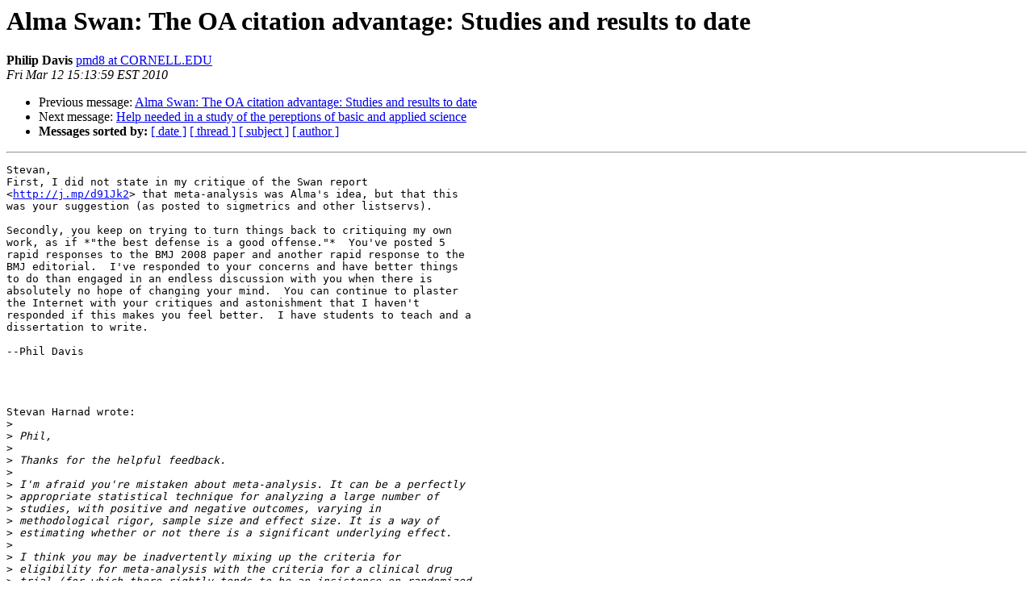

--- FILE ---
content_type: text/html
request_url: http://asist-archive.ischool.illinois.edu/sigmetrics/2010-March/004915.html
body_size: 2624
content:
<!DOCTYPE HTML PUBLIC "-//W3C//DTD HTML 4.01 Transitional//EN">
<HTML>
 <HEAD>
   <TITLE> Alma Swan: The OA citation advantage: Studies and results to date
   </TITLE>
   <LINK REL="Index" HREF="index.html" >
   <LINK REL="made" HREF="mailto:sigmetrics%40mail.asis.org?Subject=Re%3A%20Alma%20Swan%3A%20The%20OA%20citation%20advantage%3A%20Studies%20and%20results%20to%0A%20date&In-Reply-To=%3CFRI.12.MAR.2010.151359.0500.SIGMETRICS%40LISTSERV.UTK.EDU%3E">
   <META NAME="robots" CONTENT="index,nofollow">
   <style type="text/css">
       pre {
           white-space: pre-wrap;       /* css-2.1, curent FF, Opera, Safari */
           }
   </style>
   <META http-equiv="Content-Type" content="text/html; charset=us-ascii">
   <LINK REL="Previous"  HREF="004914.html">
   <LINK REL="Next"  HREF="004911.html">
 </HEAD>
 <BODY BGCOLOR="#ffffff">
   <H1>Alma Swan: The OA citation advantage: Studies and results to date</H1>
    <B>Philip Davis</B> 
    <A HREF="mailto:sigmetrics%40mail.asis.org?Subject=Re%3A%20Alma%20Swan%3A%20The%20OA%20citation%20advantage%3A%20Studies%20and%20results%20to%0A%20date&In-Reply-To=%3CFRI.12.MAR.2010.151359.0500.SIGMETRICS%40LISTSERV.UTK.EDU%3E"
       TITLE="Alma Swan: The OA citation advantage: Studies and results to date">pmd8 at CORNELL.EDU
       </A><BR>
    <I>Fri Mar 12 15:13:59 EST 2010</I>
    <P><UL>
        <LI>Previous message: <A HREF="004914.html">Alma Swan: The OA citation advantage: Studies and results to date
</A></li>
        <LI>Next message: <A HREF="004911.html">Help needed in a study of the pereptions of basic and applied science
</A></li>
         <LI> <B>Messages sorted by:</B> 
              <a href="date.html#4915">[ date ]</a>
              <a href="thread.html#4915">[ thread ]</a>
              <a href="subject.html#4915">[ subject ]</a>
              <a href="author.html#4915">[ author ]</a>
         </LI>
       </UL>
    <HR>  
<!--beginarticle-->
<PRE>
Stevan,
First, I did not state in my critique of the Swan report 
&lt;<A HREF="http://j.mp/d91Jk2">http://j.mp/d91Jk2</A>&gt; that meta-analysis was Alma's idea, but that this 
was your suggestion (as posted to sigmetrics and other listservs).

Secondly, you keep on trying to turn things back to critiquing my own 
work, as if *&quot;the best defense is a good offense.&quot;*  You've posted 5 
rapid responses to the BMJ 2008 paper and another rapid response to the 
BMJ editorial.  I've responded to your concerns and have better things 
to do than engaged in an endless discussion with you when there is 
absolutely no hope of changing your mind.  You can continue to plaster 
the Internet with your critiques and astonishment that I haven't 
responded if this makes you feel better.  I have students to teach and a 
dissertation to write.

--Phil Davis

 


Stevan Harnad wrote:
&gt;<i>
</I>&gt;<i> Phil,
</I>&gt;<i>
</I>&gt;<i> Thanks for the helpful feedback.
</I>&gt;<i>
</I>&gt;<i> I'm afraid you're mistaken about meta-analysis. It can be a perfectly
</I>&gt;<i> appropriate statistical technique for analyzing a large number of
</I>&gt;<i> studies, with positive and negative outcomes, varying in
</I>&gt;<i> methodological rigor, sample size and effect size. It is a way of
</I>&gt;<i> estimating whether or not there is a significant underlying effect.
</I>&gt;<i>
</I>&gt;<i> I think you may be inadvertently mixing up the criteria for
</I>&gt;<i> eligibility for meta-analysis with the criteria for a clinical drug
</I>&gt;<i> trial (for which there rightly tends to be an insistence on randomized
</I>&gt;<i> control trials in biomedical research).
</I>&gt;<i>
</I>&gt;<i> Now I would again like to take the opportunity of receiving this
</I>&gt;<i> helpful feedback from you to remind you about some feedback I have
</I>&gt;<i> given you repeatedly <A HREF="http://bit.ly/dkieVi">http://bit.ly/dkieVi</A> on your own 2008 study --
</I>&gt;<i> the randomized control trial that you suggest has been the only
</I>&gt;<i> methodologically sound test of the OA Advantage so far:
</I>&gt;<i>
</I>&gt;<i> You forgot to do a self-selection control condition. That would be
</I>&gt;<i> rather like doing a randomized control trial on a drug -- to show that
</I>&gt;<i> the nonrandom control trials that have reported a positive benefit for
</I>&gt;<i> that drug were really just self-selection artifacts -- but neglecting
</I>&gt;<i> to include a replication of the self-selection artifact in your own
</I>&gt;<i> sample, as a control.
</I>&gt;<i>
</I>&gt;<i> For, you see, if your own sample was too small and/or too brief (e.g.,
</I>&gt;<i> you didn't administer the drug for as long an interval, or to as many
</I>&gt;<i> patients, as the nonrandom studies reporting the positive effects had
</I>&gt;<i> done), then your own null effect with a randomized trial would be just
</I>&gt;<i> that: a null effect, not a demonstration that randomizing eliminates
</I>&gt;<i> the nonrandomized drug effect. (This is the kind of methodological
</I>&gt;<i> weakness, for example, that multiple studies can be weighted for, in a
</I>&gt;<i> meta-analysis.)
</I>&gt;<i>
</I>&gt;<i> I am responding to your public feedback only here, on the SIGMETRICS
</I>&gt;<i> list, rather than also on your SSP Blog, where you likewise publicly
</I>&gt;<i> posted this same feedback (along with other, rather shriller remarks)
</I>&gt;<i> <A HREF="http://j.mp/d91Jk2">http://j.mp/d91Jk2</A> because I am assuming that you will again decline
</I>&gt;<i> to post my response on your blog, as you did the previous time that
</I>&gt;<i> you publicly posted your feedback on my work both there
</I>&gt;<i> <A HREF="http://bit.ly/8LK57u">http://bit.ly/8LK57u</A> and here -- refusing my response on your blog on
</I>&gt;<i> the grounds that it had already been publicly posted elsewhere
</I>&gt;<i> (namely, here!)...
</I>&gt;<i>
</I>&gt;<i> -- Stevan Harnad
</I>&gt;<i>
</I>&gt;<i> PS The idea of doing a meta-analysis came from me, not from Dr. Swan.
</I>&gt;<i>
</I>&gt;<i>   
</I>
</PRE>

<!--endarticle-->
    <HR>
    <P><UL>
        <!--threads-->
	<LI>Previous message: <A HREF="004914.html">Alma Swan: The OA citation advantage: Studies and results to date
</A></li>
	<LI>Next message: <A HREF="004911.html">Help needed in a study of the pereptions of basic and applied science
</A></li>
         <LI> <B>Messages sorted by:</B> 
              <a href="date.html#4915">[ date ]</a>
              <a href="thread.html#4915">[ thread ]</a>
              <a href="subject.html#4915">[ subject ]</a>
              <a href="author.html#4915">[ author ]</a>
         </LI>
       </UL>

<hr>
<a href="http://mail.asis.org/mailman/listinfo/sigmetrics">More information about the SIGMETRICS
mailing list</a><br>
</body></html>
